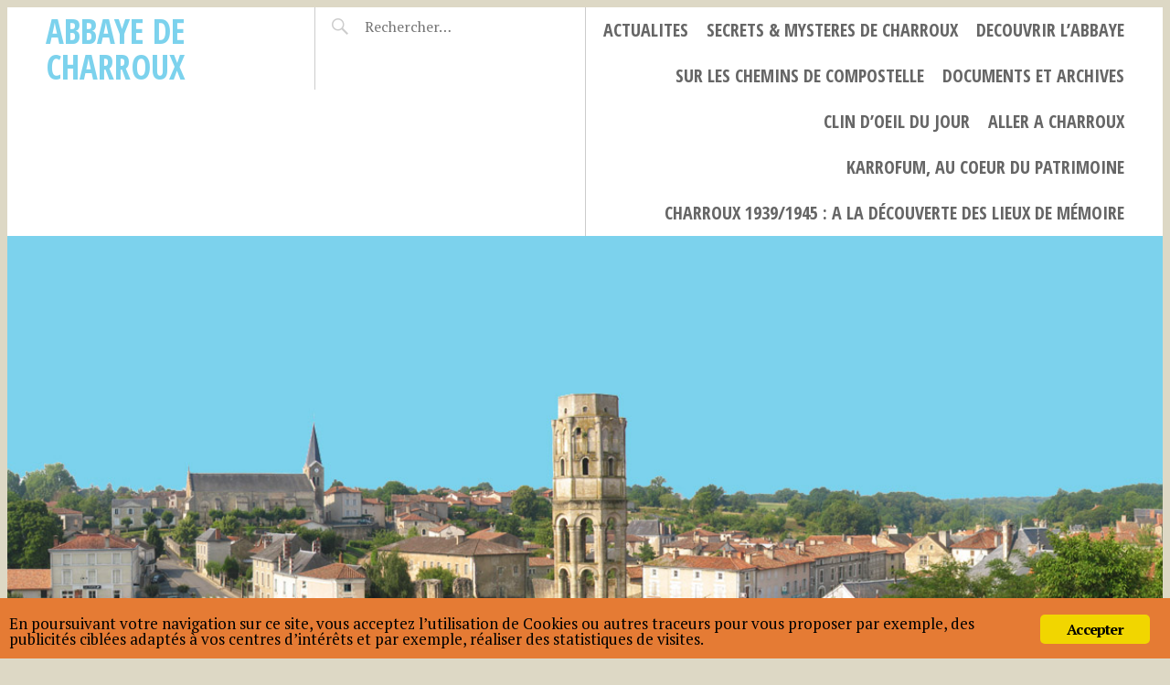

--- FILE ---
content_type: text/html; charset=UTF-8
request_url: https://abbayedecharroux.com/sujet/histoire-du-poitou/
body_size: 17481
content:
<!DOCTYPE html>
<html dir="ltr" lang="fr-FR" prefix="og: https://ogp.me/ns#">
<head><style>img.lazy{min-height:1px}</style><link href="https://abbayedecharroux.com/wp-content/plugins/w3-total-cache/pub/js/lazyload.min.js" as="script">
<meta charset="UTF-8">
<meta name="viewport" content="width=device-width, initial-scale=1">
<link rel="profile" href="http://gmpg.org/xfn/11">
<link rel="pingback" href="https://abbayedecharroux.com/xmlrpc.php">

<title>Histoire du Poitou - Abbaye de Charroux</title>

		<!-- All in One SEO 4.9.3 - aioseo.com -->
	<meta name="robots" content="max-image-preview:large" />
	<link rel="canonical" href="https://abbayedecharroux.com/sujet/histoire-du-poitou/" />
	<meta name="generator" content="All in One SEO (AIOSEO) 4.9.3" />
		<script type="application/ld+json" class="aioseo-schema">
			{"@context":"https:\/\/schema.org","@graph":[{"@type":"BreadcrumbList","@id":"https:\/\/abbayedecharroux.com\/sujet\/histoire-du-poitou\/#breadcrumblist","itemListElement":[{"@type":"ListItem","@id":"https:\/\/abbayedecharroux.com#listItem","position":1,"name":"Home","item":"https:\/\/abbayedecharroux.com","nextItem":{"@type":"ListItem","@id":"https:\/\/abbayedecharroux.com\/sujet\/histoire-du-poitou\/#listItem","name":"Histoire du Poitou"}},{"@type":"ListItem","@id":"https:\/\/abbayedecharroux.com\/sujet\/histoire-du-poitou\/#listItem","position":2,"name":"Histoire du Poitou","previousItem":{"@type":"ListItem","@id":"https:\/\/abbayedecharroux.com#listItem","name":"Home"}}]},{"@type":"CollectionPage","@id":"https:\/\/abbayedecharroux.com\/sujet\/histoire-du-poitou\/#collectionpage","url":"https:\/\/abbayedecharroux.com\/sujet\/histoire-du-poitou\/","name":"Histoire du Poitou - Abbaye de Charroux","inLanguage":"fr-FR","isPartOf":{"@id":"https:\/\/abbayedecharroux.com\/#website"},"breadcrumb":{"@id":"https:\/\/abbayedecharroux.com\/sujet\/histoire-du-poitou\/#breadcrumblist"}},{"@type":"Organization","@id":"https:\/\/abbayedecharroux.com\/#organization","name":"Abbaye de Charroux","description":"13 si\u00e8cles d'histoire en Aquitaine, fond\u00e9e sous Charlemagne, l'une des plus puissantes abbayes m\u00e9di\u00e9vales.","url":"https:\/\/abbayedecharroux.com\/"},{"@type":"WebSite","@id":"https:\/\/abbayedecharroux.com\/#website","url":"https:\/\/abbayedecharroux.com\/","name":"Abbaye de Charroux","description":"13 si\u00e8cles d'histoire en Aquitaine, fond\u00e9e sous Charlemagne, l'une des plus puissantes abbayes m\u00e9di\u00e9vales.","inLanguage":"fr-FR","publisher":{"@id":"https:\/\/abbayedecharroux.com\/#organization"}}]}
		</script>
		<!-- All in One SEO -->

<link rel='dns-prefetch' href='//secure.gravatar.com' />
<link rel='dns-prefetch' href='//stats.wp.com' />
<link rel='dns-prefetch' href='//fonts.googleapis.com' />
<link rel='dns-prefetch' href='//v0.wordpress.com' />
<link rel='dns-prefetch' href='//widgets.wp.com' />
<link rel='dns-prefetch' href='//s0.wp.com' />
<link rel='dns-prefetch' href='//0.gravatar.com' />
<link rel='dns-prefetch' href='//1.gravatar.com' />
<link rel='dns-prefetch' href='//2.gravatar.com' />
<link rel='dns-prefetch' href='//jetpack.wordpress.com' />
<link rel='dns-prefetch' href='//public-api.wordpress.com' />
<link rel='preconnect' href='//i0.wp.com' />
<link rel="alternate" type="application/rss+xml" title="Abbaye de Charroux &raquo; Flux" href="https://abbayedecharroux.com/feed/" />
<link rel="alternate" type="application/rss+xml" title="Abbaye de Charroux &raquo; Flux des commentaires" href="https://abbayedecharroux.com/comments/feed/" />
<link rel="alternate" type="application/rss+xml" title="Abbaye de Charroux &raquo; Flux de l’étiquette Histoire du Poitou" href="https://abbayedecharroux.com/sujet/histoire-du-poitou/feed/" />
		<!-- This site uses the Google Analytics by MonsterInsights plugin v9.11.1 - Using Analytics tracking - https://www.monsterinsights.com/ -->
							<script src="//www.googletagmanager.com/gtag/js?id=G-6HX2G2PSDB"  data-cfasync="false" data-wpfc-render="false" type="text/javascript" async></script>
			<script data-cfasync="false" data-wpfc-render="false" type="text/javascript">
				var mi_version = '9.11.1';
				var mi_track_user = true;
				var mi_no_track_reason = '';
								var MonsterInsightsDefaultLocations = {"page_location":"https:\/\/abbayedecharroux.com\/sujet\/histoire-du-poitou\/"};
								if ( typeof MonsterInsightsPrivacyGuardFilter === 'function' ) {
					var MonsterInsightsLocations = (typeof MonsterInsightsExcludeQuery === 'object') ? MonsterInsightsPrivacyGuardFilter( MonsterInsightsExcludeQuery ) : MonsterInsightsPrivacyGuardFilter( MonsterInsightsDefaultLocations );
				} else {
					var MonsterInsightsLocations = (typeof MonsterInsightsExcludeQuery === 'object') ? MonsterInsightsExcludeQuery : MonsterInsightsDefaultLocations;
				}

								var disableStrs = [
										'ga-disable-G-6HX2G2PSDB',
									];

				/* Function to detect opted out users */
				function __gtagTrackerIsOptedOut() {
					for (var index = 0; index < disableStrs.length; index++) {
						if (document.cookie.indexOf(disableStrs[index] + '=true') > -1) {
							return true;
						}
					}

					return false;
				}

				/* Disable tracking if the opt-out cookie exists. */
				if (__gtagTrackerIsOptedOut()) {
					for (var index = 0; index < disableStrs.length; index++) {
						window[disableStrs[index]] = true;
					}
				}

				/* Opt-out function */
				function __gtagTrackerOptout() {
					for (var index = 0; index < disableStrs.length; index++) {
						document.cookie = disableStrs[index] + '=true; expires=Thu, 31 Dec 2099 23:59:59 UTC; path=/';
						window[disableStrs[index]] = true;
					}
				}

				if ('undefined' === typeof gaOptout) {
					function gaOptout() {
						__gtagTrackerOptout();
					}
				}
								window.dataLayer = window.dataLayer || [];

				window.MonsterInsightsDualTracker = {
					helpers: {},
					trackers: {},
				};
				if (mi_track_user) {
					function __gtagDataLayer() {
						dataLayer.push(arguments);
					}

					function __gtagTracker(type, name, parameters) {
						if (!parameters) {
							parameters = {};
						}

						if (parameters.send_to) {
							__gtagDataLayer.apply(null, arguments);
							return;
						}

						if (type === 'event') {
														parameters.send_to = monsterinsights_frontend.v4_id;
							var hookName = name;
							if (typeof parameters['event_category'] !== 'undefined') {
								hookName = parameters['event_category'] + ':' + name;
							}

							if (typeof MonsterInsightsDualTracker.trackers[hookName] !== 'undefined') {
								MonsterInsightsDualTracker.trackers[hookName](parameters);
							} else {
								__gtagDataLayer('event', name, parameters);
							}
							
						} else {
							__gtagDataLayer.apply(null, arguments);
						}
					}

					__gtagTracker('js', new Date());
					__gtagTracker('set', {
						'developer_id.dZGIzZG': true,
											});
					if ( MonsterInsightsLocations.page_location ) {
						__gtagTracker('set', MonsterInsightsLocations);
					}
										__gtagTracker('config', 'G-6HX2G2PSDB', {"forceSSL":"true"} );
										window.gtag = __gtagTracker;										(function () {
						/* https://developers.google.com/analytics/devguides/collection/analyticsjs/ */
						/* ga and __gaTracker compatibility shim. */
						var noopfn = function () {
							return null;
						};
						var newtracker = function () {
							return new Tracker();
						};
						var Tracker = function () {
							return null;
						};
						var p = Tracker.prototype;
						p.get = noopfn;
						p.set = noopfn;
						p.send = function () {
							var args = Array.prototype.slice.call(arguments);
							args.unshift('send');
							__gaTracker.apply(null, args);
						};
						var __gaTracker = function () {
							var len = arguments.length;
							if (len === 0) {
								return;
							}
							var f = arguments[len - 1];
							if (typeof f !== 'object' || f === null || typeof f.hitCallback !== 'function') {
								if ('send' === arguments[0]) {
									var hitConverted, hitObject = false, action;
									if ('event' === arguments[1]) {
										if ('undefined' !== typeof arguments[3]) {
											hitObject = {
												'eventAction': arguments[3],
												'eventCategory': arguments[2],
												'eventLabel': arguments[4],
												'value': arguments[5] ? arguments[5] : 1,
											}
										}
									}
									if ('pageview' === arguments[1]) {
										if ('undefined' !== typeof arguments[2]) {
											hitObject = {
												'eventAction': 'page_view',
												'page_path': arguments[2],
											}
										}
									}
									if (typeof arguments[2] === 'object') {
										hitObject = arguments[2];
									}
									if (typeof arguments[5] === 'object') {
										Object.assign(hitObject, arguments[5]);
									}
									if ('undefined' !== typeof arguments[1].hitType) {
										hitObject = arguments[1];
										if ('pageview' === hitObject.hitType) {
											hitObject.eventAction = 'page_view';
										}
									}
									if (hitObject) {
										action = 'timing' === arguments[1].hitType ? 'timing_complete' : hitObject.eventAction;
										hitConverted = mapArgs(hitObject);
										__gtagTracker('event', action, hitConverted);
									}
								}
								return;
							}

							function mapArgs(args) {
								var arg, hit = {};
								var gaMap = {
									'eventCategory': 'event_category',
									'eventAction': 'event_action',
									'eventLabel': 'event_label',
									'eventValue': 'event_value',
									'nonInteraction': 'non_interaction',
									'timingCategory': 'event_category',
									'timingVar': 'name',
									'timingValue': 'value',
									'timingLabel': 'event_label',
									'page': 'page_path',
									'location': 'page_location',
									'title': 'page_title',
									'referrer' : 'page_referrer',
								};
								for (arg in args) {
																		if (!(!args.hasOwnProperty(arg) || !gaMap.hasOwnProperty(arg))) {
										hit[gaMap[arg]] = args[arg];
									} else {
										hit[arg] = args[arg];
									}
								}
								return hit;
							}

							try {
								f.hitCallback();
							} catch (ex) {
							}
						};
						__gaTracker.create = newtracker;
						__gaTracker.getByName = newtracker;
						__gaTracker.getAll = function () {
							return [];
						};
						__gaTracker.remove = noopfn;
						__gaTracker.loaded = true;
						window['__gaTracker'] = __gaTracker;
					})();
									} else {
										console.log("");
					(function () {
						function __gtagTracker() {
							return null;
						}

						window['__gtagTracker'] = __gtagTracker;
						window['gtag'] = __gtagTracker;
					})();
									}
			</script>
							<!-- / Google Analytics by MonsterInsights -->
		<style id='wp-img-auto-sizes-contain-inline-css' type='text/css'>
img:is([sizes=auto i],[sizes^="auto," i]){contain-intrinsic-size:3000px 1500px}
/*# sourceURL=wp-img-auto-sizes-contain-inline-css */
</style>

<link rel='stylesheet' id='twb-open-sans-css' href='https://fonts.googleapis.com/css?family=Open+Sans%3A300%2C400%2C500%2C600%2C700%2C800&#038;display=swap&#038;ver=6.9' type='text/css' media='all' />
<link rel='stylesheet' id='twbbwg-global-css' href='https://abbayedecharroux.com/wp-content/plugins/photo-gallery/booster/assets/css/global.css?ver=1.0.0' type='text/css' media='all' />
<style id='wp-emoji-styles-inline-css' type='text/css'>

	img.wp-smiley, img.emoji {
		display: inline !important;
		border: none !important;
		box-shadow: none !important;
		height: 1em !important;
		width: 1em !important;
		margin: 0 0.07em !important;
		vertical-align: -0.1em !important;
		background: none !important;
		padding: 0 !important;
	}
/*# sourceURL=wp-emoji-styles-inline-css */
</style>
<link rel='stylesheet' id='wp-block-library-css' href='https://abbayedecharroux.com/wp-includes/css/dist/block-library/style.min.css?ver=6.9' type='text/css' media='all' />
<style id='global-styles-inline-css' type='text/css'>
:root{--wp--preset--aspect-ratio--square: 1;--wp--preset--aspect-ratio--4-3: 4/3;--wp--preset--aspect-ratio--3-4: 3/4;--wp--preset--aspect-ratio--3-2: 3/2;--wp--preset--aspect-ratio--2-3: 2/3;--wp--preset--aspect-ratio--16-9: 16/9;--wp--preset--aspect-ratio--9-16: 9/16;--wp--preset--color--black: #000000;--wp--preset--color--cyan-bluish-gray: #abb8c3;--wp--preset--color--white: #ffffff;--wp--preset--color--pale-pink: #f78da7;--wp--preset--color--vivid-red: #cf2e2e;--wp--preset--color--luminous-vivid-orange: #ff6900;--wp--preset--color--luminous-vivid-amber: #fcb900;--wp--preset--color--light-green-cyan: #7bdcb5;--wp--preset--color--vivid-green-cyan: #00d084;--wp--preset--color--pale-cyan-blue: #8ed1fc;--wp--preset--color--vivid-cyan-blue: #0693e3;--wp--preset--color--vivid-purple: #9b51e0;--wp--preset--gradient--vivid-cyan-blue-to-vivid-purple: linear-gradient(135deg,rgb(6,147,227) 0%,rgb(155,81,224) 100%);--wp--preset--gradient--light-green-cyan-to-vivid-green-cyan: linear-gradient(135deg,rgb(122,220,180) 0%,rgb(0,208,130) 100%);--wp--preset--gradient--luminous-vivid-amber-to-luminous-vivid-orange: linear-gradient(135deg,rgb(252,185,0) 0%,rgb(255,105,0) 100%);--wp--preset--gradient--luminous-vivid-orange-to-vivid-red: linear-gradient(135deg,rgb(255,105,0) 0%,rgb(207,46,46) 100%);--wp--preset--gradient--very-light-gray-to-cyan-bluish-gray: linear-gradient(135deg,rgb(238,238,238) 0%,rgb(169,184,195) 100%);--wp--preset--gradient--cool-to-warm-spectrum: linear-gradient(135deg,rgb(74,234,220) 0%,rgb(151,120,209) 20%,rgb(207,42,186) 40%,rgb(238,44,130) 60%,rgb(251,105,98) 80%,rgb(254,248,76) 100%);--wp--preset--gradient--blush-light-purple: linear-gradient(135deg,rgb(255,206,236) 0%,rgb(152,150,240) 100%);--wp--preset--gradient--blush-bordeaux: linear-gradient(135deg,rgb(254,205,165) 0%,rgb(254,45,45) 50%,rgb(107,0,62) 100%);--wp--preset--gradient--luminous-dusk: linear-gradient(135deg,rgb(255,203,112) 0%,rgb(199,81,192) 50%,rgb(65,88,208) 100%);--wp--preset--gradient--pale-ocean: linear-gradient(135deg,rgb(255,245,203) 0%,rgb(182,227,212) 50%,rgb(51,167,181) 100%);--wp--preset--gradient--electric-grass: linear-gradient(135deg,rgb(202,248,128) 0%,rgb(113,206,126) 100%);--wp--preset--gradient--midnight: linear-gradient(135deg,rgb(2,3,129) 0%,rgb(40,116,252) 100%);--wp--preset--font-size--small: 13px;--wp--preset--font-size--medium: 20px;--wp--preset--font-size--large: 36px;--wp--preset--font-size--x-large: 42px;--wp--preset--spacing--20: 0.44rem;--wp--preset--spacing--30: 0.67rem;--wp--preset--spacing--40: 1rem;--wp--preset--spacing--50: 1.5rem;--wp--preset--spacing--60: 2.25rem;--wp--preset--spacing--70: 3.38rem;--wp--preset--spacing--80: 5.06rem;--wp--preset--shadow--natural: 6px 6px 9px rgba(0, 0, 0, 0.2);--wp--preset--shadow--deep: 12px 12px 50px rgba(0, 0, 0, 0.4);--wp--preset--shadow--sharp: 6px 6px 0px rgba(0, 0, 0, 0.2);--wp--preset--shadow--outlined: 6px 6px 0px -3px rgb(255, 255, 255), 6px 6px rgb(0, 0, 0);--wp--preset--shadow--crisp: 6px 6px 0px rgb(0, 0, 0);}:where(.is-layout-flex){gap: 0.5em;}:where(.is-layout-grid){gap: 0.5em;}body .is-layout-flex{display: flex;}.is-layout-flex{flex-wrap: wrap;align-items: center;}.is-layout-flex > :is(*, div){margin: 0;}body .is-layout-grid{display: grid;}.is-layout-grid > :is(*, div){margin: 0;}:where(.wp-block-columns.is-layout-flex){gap: 2em;}:where(.wp-block-columns.is-layout-grid){gap: 2em;}:where(.wp-block-post-template.is-layout-flex){gap: 1.25em;}:where(.wp-block-post-template.is-layout-grid){gap: 1.25em;}.has-black-color{color: var(--wp--preset--color--black) !important;}.has-cyan-bluish-gray-color{color: var(--wp--preset--color--cyan-bluish-gray) !important;}.has-white-color{color: var(--wp--preset--color--white) !important;}.has-pale-pink-color{color: var(--wp--preset--color--pale-pink) !important;}.has-vivid-red-color{color: var(--wp--preset--color--vivid-red) !important;}.has-luminous-vivid-orange-color{color: var(--wp--preset--color--luminous-vivid-orange) !important;}.has-luminous-vivid-amber-color{color: var(--wp--preset--color--luminous-vivid-amber) !important;}.has-light-green-cyan-color{color: var(--wp--preset--color--light-green-cyan) !important;}.has-vivid-green-cyan-color{color: var(--wp--preset--color--vivid-green-cyan) !important;}.has-pale-cyan-blue-color{color: var(--wp--preset--color--pale-cyan-blue) !important;}.has-vivid-cyan-blue-color{color: var(--wp--preset--color--vivid-cyan-blue) !important;}.has-vivid-purple-color{color: var(--wp--preset--color--vivid-purple) !important;}.has-black-background-color{background-color: var(--wp--preset--color--black) !important;}.has-cyan-bluish-gray-background-color{background-color: var(--wp--preset--color--cyan-bluish-gray) !important;}.has-white-background-color{background-color: var(--wp--preset--color--white) !important;}.has-pale-pink-background-color{background-color: var(--wp--preset--color--pale-pink) !important;}.has-vivid-red-background-color{background-color: var(--wp--preset--color--vivid-red) !important;}.has-luminous-vivid-orange-background-color{background-color: var(--wp--preset--color--luminous-vivid-orange) !important;}.has-luminous-vivid-amber-background-color{background-color: var(--wp--preset--color--luminous-vivid-amber) !important;}.has-light-green-cyan-background-color{background-color: var(--wp--preset--color--light-green-cyan) !important;}.has-vivid-green-cyan-background-color{background-color: var(--wp--preset--color--vivid-green-cyan) !important;}.has-pale-cyan-blue-background-color{background-color: var(--wp--preset--color--pale-cyan-blue) !important;}.has-vivid-cyan-blue-background-color{background-color: var(--wp--preset--color--vivid-cyan-blue) !important;}.has-vivid-purple-background-color{background-color: var(--wp--preset--color--vivid-purple) !important;}.has-black-border-color{border-color: var(--wp--preset--color--black) !important;}.has-cyan-bluish-gray-border-color{border-color: var(--wp--preset--color--cyan-bluish-gray) !important;}.has-white-border-color{border-color: var(--wp--preset--color--white) !important;}.has-pale-pink-border-color{border-color: var(--wp--preset--color--pale-pink) !important;}.has-vivid-red-border-color{border-color: var(--wp--preset--color--vivid-red) !important;}.has-luminous-vivid-orange-border-color{border-color: var(--wp--preset--color--luminous-vivid-orange) !important;}.has-luminous-vivid-amber-border-color{border-color: var(--wp--preset--color--luminous-vivid-amber) !important;}.has-light-green-cyan-border-color{border-color: var(--wp--preset--color--light-green-cyan) !important;}.has-vivid-green-cyan-border-color{border-color: var(--wp--preset--color--vivid-green-cyan) !important;}.has-pale-cyan-blue-border-color{border-color: var(--wp--preset--color--pale-cyan-blue) !important;}.has-vivid-cyan-blue-border-color{border-color: var(--wp--preset--color--vivid-cyan-blue) !important;}.has-vivid-purple-border-color{border-color: var(--wp--preset--color--vivid-purple) !important;}.has-vivid-cyan-blue-to-vivid-purple-gradient-background{background: var(--wp--preset--gradient--vivid-cyan-blue-to-vivid-purple) !important;}.has-light-green-cyan-to-vivid-green-cyan-gradient-background{background: var(--wp--preset--gradient--light-green-cyan-to-vivid-green-cyan) !important;}.has-luminous-vivid-amber-to-luminous-vivid-orange-gradient-background{background: var(--wp--preset--gradient--luminous-vivid-amber-to-luminous-vivid-orange) !important;}.has-luminous-vivid-orange-to-vivid-red-gradient-background{background: var(--wp--preset--gradient--luminous-vivid-orange-to-vivid-red) !important;}.has-very-light-gray-to-cyan-bluish-gray-gradient-background{background: var(--wp--preset--gradient--very-light-gray-to-cyan-bluish-gray) !important;}.has-cool-to-warm-spectrum-gradient-background{background: var(--wp--preset--gradient--cool-to-warm-spectrum) !important;}.has-blush-light-purple-gradient-background{background: var(--wp--preset--gradient--blush-light-purple) !important;}.has-blush-bordeaux-gradient-background{background: var(--wp--preset--gradient--blush-bordeaux) !important;}.has-luminous-dusk-gradient-background{background: var(--wp--preset--gradient--luminous-dusk) !important;}.has-pale-ocean-gradient-background{background: var(--wp--preset--gradient--pale-ocean) !important;}.has-electric-grass-gradient-background{background: var(--wp--preset--gradient--electric-grass) !important;}.has-midnight-gradient-background{background: var(--wp--preset--gradient--midnight) !important;}.has-small-font-size{font-size: var(--wp--preset--font-size--small) !important;}.has-medium-font-size{font-size: var(--wp--preset--font-size--medium) !important;}.has-large-font-size{font-size: var(--wp--preset--font-size--large) !important;}.has-x-large-font-size{font-size: var(--wp--preset--font-size--x-large) !important;}
/*# sourceURL=global-styles-inline-css */
</style>

<style id='classic-theme-styles-inline-css' type='text/css'>
/*! This file is auto-generated */
.wp-block-button__link{color:#fff;background-color:#32373c;border-radius:9999px;box-shadow:none;text-decoration:none;padding:calc(.667em + 2px) calc(1.333em + 2px);font-size:1.125em}.wp-block-file__button{background:#32373c;color:#fff;text-decoration:none}
/*# sourceURL=/wp-includes/css/classic-themes.min.css */
</style>
<link rel='stylesheet' id='contact-form-7-css' href='https://abbayedecharroux.com/wp-content/plugins/contact-form-7/includes/css/styles.css?ver=6.1.4' type='text/css' media='all' />
<link rel='stylesheet' id='ginger-style-css' href='https://abbayedecharroux.com/wp-content/plugins/ginger/front/css/cookies-enabler.css?ver=6.9' type='text/css' media='all' />
<link rel='stylesheet' id='bwg_fonts-css' href='https://abbayedecharroux.com/wp-content/plugins/photo-gallery/css/bwg-fonts/fonts.css?ver=0.0.1' type='text/css' media='all' />
<link rel='stylesheet' id='sumoselect-css' href='https://abbayedecharroux.com/wp-content/plugins/photo-gallery/css/sumoselect.min.css?ver=3.4.6' type='text/css' media='all' />
<link rel='stylesheet' id='mCustomScrollbar-css' href='https://abbayedecharroux.com/wp-content/plugins/photo-gallery/css/jquery.mCustomScrollbar.min.css?ver=3.1.5' type='text/css' media='all' />
<link rel='stylesheet' id='bwg_frontend-css' href='https://abbayedecharroux.com/wp-content/plugins/photo-gallery/css/styles.min.css?ver=1.8.37' type='text/css' media='all' />
<link rel='stylesheet' id='dashicons-css' href='https://abbayedecharroux.com/wp-includes/css/dashicons.min.css?ver=6.9' type='text/css' media='all' />
<link rel='stylesheet' id='to-top-css' href='https://abbayedecharroux.com/wp-content/plugins/to-top/public/css/to-top-public.css?ver=2.5.5' type='text/css' media='all' />
<link rel='stylesheet' id='pictorico-style-css' href='https://abbayedecharroux.com/wp-content/themes/pictorico/style.css?ver=6.9' type='text/css' media='all' />
<style id='pictorico-style-inline-css' type='text/css'>
.posted-on, .byline .sep { clip: rect(1px, 1px, 1px, 1px); height: 1px; position: absolute; overflow: hidden; width: 1px; }
/*# sourceURL=pictorico-style-inline-css */
</style>
<link rel='stylesheet' id='genericons-css' href='https://abbayedecharroux.com/wp-content/plugins/jetpack/_inc/genericons/genericons/genericons.css?ver=3.1' type='text/css' media='all' />
<link rel='stylesheet' id='pictorico-open-sans-condensed-css' href='https://fonts.googleapis.com/css?family=Open+Sans+Condensed%3A300%2C300italic%2C700&#038;subset=latin%2Clatin-ext&#038;ver=6.9' type='text/css' media='all' />
<link rel='stylesheet' id='pictorico-pt-serif-css' href='https://fonts.googleapis.com/css?family=PT+Serif%3A400%2C700%2C400italic%2C700italic&#038;ver=6.9' type='text/css' media='all' />
<link rel='stylesheet' id='jetpack_likes-css' href='https://abbayedecharroux.com/wp-content/plugins/jetpack/modules/likes/style.css?ver=15.4' type='text/css' media='all' />
<link rel='stylesheet' id='jquery-lazyloadxt-spinner-css-css' href='//abbayedecharroux.com/wp-content/plugins/a3-lazy-load/assets/css/jquery.lazyloadxt.spinner.css?ver=6.9' type='text/css' media='all' />
<script type="text/javascript" src="https://abbayedecharroux.com/wp-includes/js/jquery/jquery.min.js?ver=3.7.1" id="jquery-core-js"></script>
<script type="text/javascript" src="https://abbayedecharroux.com/wp-includes/js/jquery/jquery-migrate.min.js?ver=3.4.1" id="jquery-migrate-js"></script>
<script type="text/javascript" src="https://abbayedecharroux.com/wp-content/plugins/photo-gallery/booster/assets/js/circle-progress.js?ver=1.2.2" id="twbbwg-circle-js"></script>
<script type="text/javascript" id="twbbwg-global-js-extra">
/* <![CDATA[ */
var twb = {"nonce":"34ba3968f0","ajax_url":"https://abbayedecharroux.com/wp-admin/admin-ajax.php","plugin_url":"https://abbayedecharroux.com/wp-content/plugins/photo-gallery/booster","href":"https://abbayedecharroux.com/wp-admin/admin.php?page=twbbwg_photo-gallery"};
var twb = {"nonce":"34ba3968f0","ajax_url":"https://abbayedecharroux.com/wp-admin/admin-ajax.php","plugin_url":"https://abbayedecharroux.com/wp-content/plugins/photo-gallery/booster","href":"https://abbayedecharroux.com/wp-admin/admin.php?page=twbbwg_photo-gallery"};
//# sourceURL=twbbwg-global-js-extra
/* ]]> */
</script>
<script type="text/javascript" src="https://abbayedecharroux.com/wp-content/plugins/photo-gallery/booster/assets/js/global.js?ver=1.0.0" id="twbbwg-global-js"></script>
<script type="text/javascript" src="https://abbayedecharroux.com/wp-content/plugins/google-analytics-for-wordpress/assets/js/frontend-gtag.min.js?ver=9.11.1" id="monsterinsights-frontend-script-js" async="async" data-wp-strategy="async"></script>
<script data-cfasync="false" data-wpfc-render="false" type="text/javascript" id='monsterinsights-frontend-script-js-extra'>/* <![CDATA[ */
var monsterinsights_frontend = {"js_events_tracking":"true","download_extensions":"doc,pdf,ppt,zip,xls,docx,pptx,xlsx","inbound_paths":"[]","home_url":"https:\/\/abbayedecharroux.com","hash_tracking":"false","v4_id":"G-6HX2G2PSDB"};/* ]]> */
</script>
<script type="text/javascript" src="https://abbayedecharroux.com/wp-content/plugins/ginger/addon/analytics/gingeranalytics.min.js?ver=6.9" id="ginger-analytics_script-js"></script>
<script type="text/javascript" src="https://abbayedecharroux.com/wp-content/plugins/ginger/front/js/cookies-enabler.min.js?ver=6.9" id="ginger-cookies-enabler-js"></script>
<script type="text/javascript" src="https://abbayedecharroux.com/wp-content/plugins/photo-gallery/js/jquery.sumoselect.min.js?ver=3.4.6" id="sumoselect-js"></script>
<script type="text/javascript" src="https://abbayedecharroux.com/wp-content/plugins/photo-gallery/js/tocca.min.js?ver=2.0.9" id="bwg_mobile-js"></script>
<script type="text/javascript" src="https://abbayedecharroux.com/wp-content/plugins/photo-gallery/js/jquery.mCustomScrollbar.concat.min.js?ver=3.1.5" id="mCustomScrollbar-js"></script>
<script type="text/javascript" src="https://abbayedecharroux.com/wp-content/plugins/photo-gallery/js/jquery.fullscreen.min.js?ver=0.6.0" id="jquery-fullscreen-js"></script>
<script type="text/javascript" id="bwg_frontend-js-extra">
/* <![CDATA[ */
var bwg_objectsL10n = {"bwg_field_required":"field is required.","bwg_mail_validation":"This is not a valid email address.","bwg_search_result":"There are no images matching your search.","bwg_select_tag":"Select Tag","bwg_order_by":"Order By","bwg_search":"Search","bwg_show_ecommerce":"Show Ecommerce","bwg_hide_ecommerce":"Hide Ecommerce","bwg_show_comments":"Show Comments","bwg_hide_comments":"Hide Comments","bwg_restore":"Restore","bwg_maximize":"Maximize","bwg_fullscreen":"Fullscreen","bwg_exit_fullscreen":"Exit Fullscreen","bwg_search_tag":"SEARCH...","bwg_tag_no_match":"No tags found","bwg_all_tags_selected":"All tags selected","bwg_tags_selected":"tags selected","play":"Play","pause":"Pause","is_pro":"","bwg_play":"Play","bwg_pause":"Pause","bwg_hide_info":"Hide info","bwg_show_info":"Show info","bwg_hide_rating":"Hide rating","bwg_show_rating":"Show rating","ok":"Ok","cancel":"Cancel","select_all":"Select all","lazy_load":"0","lazy_loader":"https://abbayedecharroux.com/wp-content/plugins/photo-gallery/images/ajax_loader.png","front_ajax":"0","bwg_tag_see_all":"see all tags","bwg_tag_see_less":"see less tags"};
//# sourceURL=bwg_frontend-js-extra
/* ]]> */
</script>
<script type="text/javascript" src="https://abbayedecharroux.com/wp-content/plugins/photo-gallery/js/scripts.min.js?ver=1.8.37" id="bwg_frontend-js"></script>
<script type="text/javascript" id="to-top-js-extra">
/* <![CDATA[ */
var to_top_options = {"scroll_offset":"100","icon_opacity":"50","style":"icon","icon_type":"dashicons-arrow-up-alt2","icon_color":"#ffffff","icon_bg_color":"#c4b495","icon_size":"32","border_radius":"5","image":"https://abbayedecharroux.com/wp-content/plugins/to-top/admin/images/default.png","image_width":"65","image_alt":"","location":"bottom-right","margin_x":"20","margin_y":"20","show_on_admin":"0","enable_autohide":"0","autohide_time":"2","enable_hide_small_device":"0","small_device_max_width":"640","reset":"0"};
//# sourceURL=to-top-js-extra
/* ]]> */
</script>
<script async type="text/javascript" src="https://abbayedecharroux.com/wp-content/plugins/to-top/public/js/to-top-public.js?ver=2.5.5" id="to-top-js"></script>
<link rel="https://api.w.org/" href="https://abbayedecharroux.com/wp-json/" /><link rel="alternate" title="JSON" type="application/json" href="https://abbayedecharroux.com/wp-json/wp/v2/tags/168" /><link rel="EditURI" type="application/rsd+xml" title="RSD" href="https://abbayedecharroux.com/xmlrpc.php?rsd" />
<meta name="generator" content="WordPress 6.9" />
            <script type="text/javascript">
        var ginger_logger = "Y";
        var ginger_logger_url = "https://abbayedecharroux.com";
        var current_url = "https://abbayedecharroux.com/sujet/histoire-du-poitou/";

        function gingerAjaxLogTime(status) {
            var xmlHttp = new XMLHttpRequest();
            var parameters = "ginger_action=time";
            var url= ginger_logger_url + "?" + parameters;
            xmlHttp.open("GET", url, true);

            //Black magic paragraph
            xmlHttp.setRequestHeader("Content-type", "application/x-www-form-urlencoded");

            xmlHttp.onreadystatechange = function() {
                if(xmlHttp.readyState == 4 && xmlHttp.status == 200) {
                    var time = xmlHttp.responseText;
                    gingerAjaxLogger(time, status);
                }
            }

            xmlHttp.send(parameters);
        }

        function gingerAjaxLogger(ginger_logtime, status) {
            console.log(ginger_logtime);
            var xmlHttp = new XMLHttpRequest();
            var parameters = "ginger_action=log&time=" + ginger_logtime + "&url=" + current_url + "&status=" + status;
            var url= ginger_logger_url + "?" + parameters;
            //console.log(url);
            xmlHttp.open("GET", url, true);

            //Black magic paragraph
            xmlHttp.setRequestHeader("Content-type", "application/x-www-form-urlencoded");

            xmlHttp.send(parameters);
        }

    </script>
            <style>
            .ginger_container.light {
             background-color: #e57b34;
                        }

                                                        </style>
    	<style>img#wpstats{display:none}</style>
			<style type="text/css">
			.site-title a,
		.site-description {
			color: #7cd2ed;
		}
		</style>
	<style type="text/css" id="custom-background-css">
body.custom-background { background-color: #ddd8c5; }
</style>
	<link rel="icon" href="https://i0.wp.com/abbayedecharroux.com/wp-content/uploads/2017/05/cropped-WEB-DRAGO-CARRE.jpg?fit=32%2C32&#038;ssl=1" sizes="32x32" />
<link rel="icon" href="https://i0.wp.com/abbayedecharroux.com/wp-content/uploads/2017/05/cropped-WEB-DRAGO-CARRE.jpg?fit=192%2C192&#038;ssl=1" sizes="192x192" />
<link rel="apple-touch-icon" href="https://i0.wp.com/abbayedecharroux.com/wp-content/uploads/2017/05/cropped-WEB-DRAGO-CARRE.jpg?fit=180%2C180&#038;ssl=1" />
<meta name="msapplication-TileImage" content="https://i0.wp.com/abbayedecharroux.com/wp-content/uploads/2017/05/cropped-WEB-DRAGO-CARRE.jpg?fit=270%2C270&#038;ssl=1" />
		<style type="text/css" id="wp-custom-css">
			.bwg_image_info_spun{
text-align:center;
}		</style>
		<style id="sccss">.nav a:hover 
{
color: #DDD8C5;
}</style><!-- To Top Custom CSS --><style type='text/css'>#to_top_scrollup {background-color: #c4b495;}</style></head>

<body class="archive tag tag-histoire-du-poitou tag-168 custom-background wp-theme-pictorico date-hidden">
<div id="page" class="hfeed site">

	<header id="masthead" class="site-header" role="banner">
		<div class="site-header-inner">
			<div class="site-branding">
				<h1 class="site-title"><a href="https://abbayedecharroux.com/" rel="home" data-wpel-link="internal">Abbaye de Charroux</a></h1>
				<h2 class="site-description">13 siècles d&#039;histoire en Aquitaine, fondée sous Charlemagne, l&#039;une des plus puissantes abbayes médiévales.</h2>
			</div>
			<nav id="site-navigation" class="main-navigation" role="navigation">
				<h1 class="menu-toggle"><span class="screen-reader-text">Menu</span></h1>
				<a class="skip-link screen-reader-text" href="#content">Aller au contenu principal</a>

				<div class="menu-menu-1-container"><ul id="menu-menu-1" class="menu"><li id="menu-item-3250" class="menu-item menu-item-type-post_type menu-item-object-page menu-item-has-children menu-item-3250"><a href="https://abbayedecharroux.com/actualites/" data-wpel-link="internal">ACTUALITES</a>
<ul class="sub-menu">
	<li id="menu-item-6394" class="menu-item menu-item-type-post_type menu-item-object-page menu-item-6394"><a href="https://abbayedecharroux.com/1914-1918-charroux-rend-hommage-a-ses-poilus-expo-association-karrofum/" data-wpel-link="internal">1914-1918 : CHARROUX REND HOMMAGE A SES POILUS expo association Karrofum</a></li>
	<li id="menu-item-6187" class="menu-item menu-item-type-post_type menu-item-object-page menu-item-6187"><a href="https://abbayedecharroux.com/la-halte-jacquaire-de-charroux-en-poitou-accueille-son-premier-pelerin-de-la-saison-2023/" data-wpel-link="internal">La halte Jacquaire de Charroux en Poitou accueille son premier pelerin de la saison 2023</a></li>
	<li id="menu-item-5055" class="menu-item menu-item-type-post_type menu-item-object-post menu-item-5055"><a href="https://abbayedecharroux.com/https-abbayedecharroux-com-sur-mon-chemin-faire-etape-a-charroux/" data-wpel-link="internal">HALTE JACQUAIRE 2024 OUVERTURE  AVRIL – OCTOBRE 2024</a></li>
	<li id="menu-item-5847" class="menu-item menu-item-type-post_type menu-item-object-post menu-item-5847"><a href="https://abbayedecharroux.com/4-photos-inedites-du-crash-dun-avion-de-la-raf-a-charroux-en-juin-1940/" data-wpel-link="internal">4 photos inédites du crash d’un avion de la RAF à Charroux en juin 1940</a></li>
	<li id="menu-item-5100" class="menu-item menu-item-type-post_type menu-item-object-page menu-item-5100"><a href="https://abbayedecharroux.com/charroux-18-juin-1940-il-y-a-80-ans-decedaient-3-aviateurs-de-la-royal-air-force-dans-le-crash-de-leur-avion/" data-wpel-link="internal">Charroux: 18 juin 1940, il y a 80 ans, décédaient 3 aviateurs de la Royal Air Force dans le crash de leur avion</a></li>
	<li id="menu-item-3261" class="menu-item menu-item-type-post_type menu-item-object-page menu-item-3261"><a href="https://abbayedecharroux.com/01-12-18-conference-autour-dhugues-fils-de-charlemagne-a-charroux-histoire-et-legende-dune-grande-abbaye-carolingienne-par-cecile-treffort-cescm/" data-wpel-link="internal">01/12/18 – Conference Autour d’Hugues, fils de Charlemagne, a Charroux : histoire et legende d’une grande abbaye carolingienne par Cécile Treffort CESCM</a></li>
	<li id="menu-item-3139" class="menu-item menu-item-type-post_type menu-item-object-page menu-item-3139"><a href="https://abbayedecharroux.com/sur-les-pas-dun-pelerin-journee-du-21-10-18/" data-wpel-link="internal">SUR LES PAS D’UN PELERIN – JOURNEE DU 21/10/18</a></li>
</ul>
</li>
<li id="menu-item-2248" class="menu-item menu-item-type-post_type menu-item-object-page menu-item-has-children menu-item-2248"><a href="https://abbayedecharroux.com/secrets-mysteres-de-charroux/" data-wpel-link="internal">SECRETS &#038; MYSTERES DE CHARROUX</a>
<ul class="sub-menu">
	<li id="menu-item-2278" class="menu-item menu-item-type-post_type menu-item-object-page menu-item-has-children menu-item-2278"><a href="https://abbayedecharroux.com/deambulez-rues-de-cite/" data-wpel-link="internal">Avec Drago, déambulez dans les rues de la cité…</a>
	<ul class="sub-menu">
		<li id="menu-item-2702" class="menu-item menu-item-type-post_type menu-item-object-page menu-item-2702"><a href="https://abbayedecharroux.com/leglise-abbatiale-monument-majeur-de-lart-medieval/" data-wpel-link="internal">l’abbatiale, monument majeur de l’art médiéval</a></li>
		<li id="menu-item-2255" class="menu-item menu-item-type-post_type menu-item-object-page menu-item-has-children menu-item-2255"><a href="https://abbayedecharroux.com/secrets-mysteres-de-charroux/secrets-mysteres-de-charroux/" data-wpel-link="internal">Il y a 1200 ans à Charroux</a>
		<ul class="sub-menu">
			<li id="menu-item-2843" class="menu-item menu-item-type-post_type menu-item-object-page menu-item-2843"><a href="https://abbayedecharroux.com/3eme-abbe-de-charroux/" data-wpel-link="internal">Juste, troisième abbé de Charroux</a></li>
			<li id="menu-item-2464" class="menu-item menu-item-type-post_type menu-item-object-page menu-item-2464"><a href="https://abbayedecharroux.com/secrets-mysteres-de-charroux/secrets-mysteres-de-charroux/hughes-fils-de-charlemagne-jeunesse-a-labbaye/" data-wpel-link="internal">Hugues, fils de Charlemagne, sa jeunesse à l’abbaye.</a></li>
			<li id="menu-item-2909" class="menu-item menu-item-type-post_type menu-item-object-page menu-item-2909"><a href="https://abbayedecharroux.com/charlemagne-a-charroux/" data-wpel-link="internal">CHARLEMAGNE A CHARROUX…</a></li>
		</ul>
</li>
		<li id="menu-item-2643" class="menu-item menu-item-type-post_type menu-item-object-page menu-item-has-children menu-item-2643"><a href="https://abbayedecharroux.com/secrets-mysteres-de-charroux/halles-coeur-de-cite/" data-wpel-link="internal">Les Halles au coeur de la cité</a>
		<ul class="sub-menu">
			<li id="menu-item-2614" class="menu-item menu-item-type-post_type menu-item-object-page menu-item-2614"><a href="https://abbayedecharroux.com/halles-coeur-de-cite/" data-wpel-link="internal">Les Halles, coeur marchand de la cité</a></li>
			<li id="menu-item-2634" class="menu-item menu-item-type-post_type menu-item-object-page menu-item-2634"><a href="https://abbayedecharroux.com/halles-vie-de-cite-annees-1900/" data-wpel-link="internal">Les Halles, vie de la cité années 1900</a></li>
			<li id="menu-item-2624" class="menu-item menu-item-type-post_type menu-item-object-page menu-item-2624"><a href="https://abbayedecharroux.com/halles-memoires-dun-lieu/" data-wpel-link="internal">Les Halles, mémoires d’un lieu</a></li>
		</ul>
</li>
	</ul>
</li>
</ul>
</li>
<li id="menu-item-4273" class="menu-item menu-item-type-post_type menu-item-object-page menu-item-has-children menu-item-4273"><a href="https://abbayedecharroux.com/abbaye/" data-wpel-link="internal">Decouvrir l’abbaye</a>
<ul class="sub-menu">
	<li id="menu-item-2237" class="menu-item menu-item-type-post_type menu-item-object-page menu-item-2237"><a href="https://abbayedecharroux.com/une-histoire/" data-wpel-link="internal">L’ABBAYE, UNE HISTOIRE</a></li>
	<li id="menu-item-4216" class="menu-item menu-item-type-post_type menu-item-object-page menu-item-4216"><a href="https://abbayedecharroux.com/maquette-de-labbaye/" data-wpel-link="internal">Maquette de l’abbaye</a></li>
	<li id="menu-item-4280" class="menu-item menu-item-type-post_type menu-item-object-page menu-item-4280"><a href="https://abbayedecharroux.com/le-tresor-de-labbaye/" data-wpel-link="internal">Le tresor de l’abbaye</a></li>
	<li id="menu-item-4907" class="menu-item menu-item-type-post_type menu-item-object-page menu-item-4907"><a href="https://abbayedecharroux.com/la-statuaire-les-collections-lapidaires/" data-wpel-link="internal">La statuaire, les collections lapidaires</a></li>
	<li id="menu-item-6254" class="menu-item menu-item-type-post_type menu-item-object-post menu-item-6254"><a href="https://abbayedecharroux.com/https-abbayedecharroux-com-espace-jean-babaud/" data-wpel-link="internal">L’espace « Jean Babaud-association Karrofum »</a></li>
</ul>
</li>
<li id="menu-item-4074" class="menu-item menu-item-type-post_type menu-item-object-page menu-item-has-children menu-item-4074"><a href="https://abbayedecharroux.com/le-pelerinage-de-charroux-sur-les-chemins-de-compostelle/" data-wpel-link="internal">Sur les chemins de Compostelle</a>
<ul class="sub-menu">
	<li id="menu-item-4077" class="menu-item menu-item-type-post_type menu-item-object-page menu-item-4077"><a href="https://abbayedecharroux.com/sur-mon-chemin-faire-etape-a-charroux/" data-wpel-link="internal">Faire etape a Charroux</a></li>
	<li id="menu-item-6134" class="menu-item menu-item-type-post_type menu-item-object-page menu-item-6134"><a href="https://abbayedecharroux.com/decouvrir-la-halte-jacquaire-de-charroux-en-poitou/" data-wpel-link="internal">Decouvrir la halte jacquaire de Charroux en Poitou</a></li>
	<li id="menu-item-4952" class="menu-item menu-item-type-post_type menu-item-object-page menu-item-4952"><a href="https://abbayedecharroux.com/poursuivre-le-chemin/" data-wpel-link="internal">Poursuivre le chemin…</a></li>
</ul>
</li>
<li id="menu-item-3429" class="menu-item menu-item-type-post_type menu-item-object-page menu-item-has-children menu-item-3429"><a href="https://abbayedecharroux.com/documents-et-archives/" data-wpel-link="internal">DOCUMENTS ET ARCHIVES</a>
<ul class="sub-menu">
	<li id="menu-item-3432" class="menu-item menu-item-type-post_type menu-item-object-page menu-item-3432"><a href="https://abbayedecharroux.com/archives-abbaye/" data-wpel-link="internal">L&rsquo;abbaye</a></li>
	<li id="menu-item-3926" class="menu-item menu-item-type-post_type menu-item-object-page menu-item-has-children menu-item-3926"><a href="https://abbayedecharroux.com/documents-et-archives/la-cite-ancienne/" data-wpel-link="internal">La cité ancienne</a>
	<ul class="sub-menu">
		<li id="menu-item-6218" class="menu-item menu-item-type-post_type menu-item-object-page menu-item-6218"><a href="https://abbayedecharroux.com/documents-et-archives/la-cite-ancienne/histoire-de-leau-le-lavoir/" data-wpel-link="internal">HISTOIRE DE L’EAU – LE LAVOIR</a></li>
		<li id="menu-item-4835" class="menu-item menu-item-type-post_type menu-item-object-page menu-item-has-children menu-item-4835"><a href="https://abbayedecharroux.com/plans-anciens-de-la-cite-de-charroux/" data-wpel-link="internal">PLANS ANCIENS</a>
		<ul class="sub-menu">
			<li id="menu-item-4832" class="menu-item menu-item-type-post_type menu-item-object-page menu-item-4832"><a href="https://abbayedecharroux.com/projet-damenagement-place-st-pierre-1826/" data-wpel-link="internal">PROJET D’AMENAGEMENT PLACE ST PIERRE 1826</a></li>
		</ul>
</li>
	</ul>
</li>
	<li id="menu-item-3933" class="menu-item menu-item-type-post_type menu-item-object-page menu-item-has-children menu-item-3933"><a href="https://abbayedecharroux.com/documents-et-archives/les-charlois/" data-wpel-link="internal">Les Charlois</a>
	<ul class="sub-menu">
		<li id="menu-item-5837" class="menu-item menu-item-type-post_type menu-item-object-page menu-item-5837"><a href="https://abbayedecharroux.com/hommage-39-45-4-photos-inedites-du-crash-dun-avion-de-la-royal-air-force-a-charroux-en-juin-1940/" data-wpel-link="internal">Hommage 39/45: 4 photos inédites du crash d’un avion de la Royal Air Force à Charroux en juin 1940</a></li>
		<li id="menu-item-5511" class="menu-item menu-item-type-post_type menu-item-object-page menu-item-5511"><a href="https://abbayedecharroux.com/il-y-a-80-ans-les-troupes-ennemies-allemandes-envahissent-charroux/" data-wpel-link="internal">Il y a 80 ans,  les troupes ennemies allemandes envahissent Charroux</a></li>
		<li id="menu-item-5671" class="menu-item menu-item-type-post_type menu-item-object-page menu-item-5671"><a href="https://abbayedecharroux.com/les-annees-40-souvenirs-rapportes/" data-wpel-link="internal">LES ANNEES 40, souvenirs rapportés…</a></li>
		<li id="menu-item-4520" class="menu-item menu-item-type-post_type menu-item-object-page menu-item-has-children menu-item-4520"><a href="https://abbayedecharroux.com/les-anciennes-familles/" data-wpel-link="internal">LES ANCIENNES FAMILLES</a>
		<ul class="sub-menu">
			<li id="menu-item-4507" class="menu-item menu-item-type-post_type menu-item-object-page menu-item-4507"><a href="https://abbayedecharroux.com/documents-et-archives/les-charlois/archives-machet-de-la-martiniere/" data-wpel-link="internal">ARCHIVES MACHET DE LA MARTINIERE</a></li>
			<li id="menu-item-5541" class="menu-item menu-item-type-post_type menu-item-object-page menu-item-has-children menu-item-5541"><a href="https://abbayedecharroux.com/les-brouillet/" data-wpel-link="internal">les Brouillet</a>
			<ul class="sub-menu">
				<li id="menu-item-5576" class="menu-item menu-item-type-post_type menu-item-object-page menu-item-5576"><a href="https://abbayedecharroux.com/andre-francois-brouillet/" data-wpel-link="internal">André-François Brouillet</a></li>
				<li id="menu-item-5586" class="menu-item menu-item-type-post_type menu-item-object-page menu-item-has-children menu-item-5586"><a href="https://abbayedecharroux.com/pierre-amedee-brouillet/" data-wpel-link="internal">Pierre-Amédée Brouillet</a>
				<ul class="sub-menu">
					<li id="menu-item-5565" class="menu-item menu-item-type-post_type menu-item-object-page menu-item-has-children menu-item-5565"><a href="https://abbayedecharroux.com/pierre-andre-brouillet/" data-wpel-link="internal">Pierre-André Brouillet</a>
					<ul class="sub-menu">
						<li id="menu-item-5770" class="menu-item menu-item-type-post_type menu-item-object-post menu-item-5770"><a href="https://abbayedecharroux.com/exceptionnel-portait-photographique-dandre-brouillet-peintre/" data-wpel-link="internal">Exceptionnel portrait photographique d’André Brouillet, peintre</a></li>
					</ul>
</li>
				</ul>
</li>
			</ul>
</li>
		</ul>
</li>
	</ul>
</li>
	<li id="menu-item-5831" class="menu-item menu-item-type-post_type menu-item-object-page menu-item-5831"><a href="https://abbayedecharroux.com/documents-et-archives/le-pays-de-charroux/le-pays-de-charroux-au-18eme-siecle/" data-wpel-link="internal">Le Pays de Charroux au 18ème siècle</a></li>
</ul>
</li>
<li id="menu-item-4312" class="menu-item menu-item-type-post_type menu-item-object-page menu-item-4312"><a href="https://abbayedecharroux.com/clin-doeil-du-jour/" data-wpel-link="internal">CLIN D’OEIL DU JOUR</a></li>
<li id="menu-item-2235" class="menu-item menu-item-type-post_type menu-item-object-page menu-item-2235"><a href="https://abbayedecharroux.com/infos-pratiques/" data-wpel-link="internal">ALLER A CHARROUX</a></li>
<li id="menu-item-4861" class="menu-item menu-item-type-post_type menu-item-object-page menu-item-4861"><a href="https://abbayedecharroux.com/karrofum-actrice-du-patrimoine/" data-wpel-link="internal">Karrofum,  au coeur du Patrimoine</a></li>
<li id="menu-item-6263" class="menu-item menu-item-type-post_type menu-item-object-page menu-item-has-children menu-item-6263"><a href="https://abbayedecharroux.com/charroux-1939-1945-a-la-decouverte-des-lieux-de-memoire/" data-wpel-link="internal">Charroux 1939/1945 :  A la découverte des lieux de mémoire</a>
<ul class="sub-menu">
	<li id="menu-item-6267" class="menu-item menu-item-type-post_type menu-item-object-page menu-item-6267"><a href="https://abbayedecharroux.com/1-memorial-aout-1944/" data-wpel-link="internal">1. Mémorial « août 1944 »</a></li>
	<li id="menu-item-6083" class="menu-item menu-item-type-post_type menu-item-object-post menu-item-6083"><a href="https://abbayedecharroux.com/il-y-a-80-ans-le-16-octobre-1942-deces-de-louis-audebert-aviateur-mort-pour-la-france/" data-wpel-link="internal">Il y a 80 ans, le 16 octobre 1942, décédait le lieutenant Louis Audebert, aviateur, mort pour la France</a></li>
	<li id="menu-item-6509" class="menu-item menu-item-type-post_type menu-item-object-page menu-item-6509"><a href="https://abbayedecharroux.com/3-cave-ancienne-sergerie-resistance/" data-wpel-link="internal">3. Cave ancienne Sergerie – Résistance</a></li>
</ul>
</li>
</ul></div>			</nav><!-- #site-navigation -->
			<div class="header-search">
				<form role="search" method="get" class="search-form" action="https://abbayedecharroux.com/">
				<label>
					<span class="screen-reader-text">Rechercher :</span>
					<input type="search" class="search-field" placeholder="Rechercher…" value="" name="s" />
				</label>
				<input type="submit" class="search-submit" value="Rechercher" />
			</form>			</div>
		</div>
	</header><!-- #masthead -->
			<div class="hentry has-thumbnail">
			<div class="entry-header">
				<div class="header-image lazy" style="" data-bg="https://abbayedecharroux.com/wp-content/uploads/2017/08/WEB-BANDEAU-SITE.jpg">
					<a href="https://abbayedecharroux.com/" rel="home" data-wpel-link="internal"><span class="screen-reader-text">Abbaye de Charroux</span></a>
				</div>
			</div>
		</div>
		<div id="content" class="site-content">

	<section id="primary" class="content-area">
		<main id="main" class="site-main" role="main">

		
			<header class="page-header">
				<h1 class="page-title">
					Histoire du Poitou				</h1>
							</header><!-- .page-header -->

						
				
<article id="post-4065" class="post-4065 post type-post status-publish format-standard has-post-thumbnail hentry category-uncategorized tag-18eme-siecle tag-carte-de-cassini tag-cassini tag-charente tag-charroux tag-comte-de-la-marche tag-histoire-du-poitou tag-poitou fallback-thumbnail">
	<div class="entry-thumbnail">
		<a href="https://abbayedecharroux.com/le-pays-de-charroux/" title="Découvrez le pays de Charroux au 18ème siècle" data-wpel-link="internal">
							<img width="590" height="590" src="//abbayedecharroux.com/wp-content/plugins/a3-lazy-load/assets/images/lazy_placeholder.gif" data-lazy-type="image" data-src="https://i0.wp.com/abbayedecharroux.com/wp-content/uploads/2019/03/CASSINI-068-CHARROUX-005-red-e1553882748194.jpg?resize=590%2C590&amp;ssl=1" class="lazy lazy-hidden attachment-pictorico-home size-pictorico-home wp-post-image" alt="" decoding="async" loading="lazy" srcset="" data-srcset="https://i0.wp.com/abbayedecharroux.com/wp-content/uploads/2019/03/CASSINI-068-CHARROUX-005-red-e1553882748194.jpg?resize=150%2C150&amp;ssl=1 150w, https://i0.wp.com/abbayedecharroux.com/wp-content/uploads/2019/03/CASSINI-068-CHARROUX-005-red-e1553882748194.jpg?zoom=2&amp;resize=590%2C590&amp;ssl=1 1180w, https://i0.wp.com/abbayedecharroux.com/wp-content/uploads/2019/03/CASSINI-068-CHARROUX-005-red-e1553882748194.jpg?zoom=3&amp;resize=590%2C590&amp;ssl=1 1770w" sizes="auto, (max-width: 590px) 100vw, 590px" data-attachment-id="3952" data-permalink="https://abbayedecharroux.com/?attachment_id=3952" data-orig-file="https://i0.wp.com/abbayedecharroux.com/wp-content/uploads/2019/03/CASSINI-068-CHARROUX-005-red-e1553882748194.jpg?fit=1800%2C998&amp;ssl=1" data-orig-size="1800,998" data-comments-opened="1" data-image-meta="{&quot;aperture&quot;:&quot;0&quot;,&quot;credit&quot;:&quot;&quot;,&quot;camera&quot;:&quot;&quot;,&quot;caption&quot;:&quot;&quot;,&quot;created_timestamp&quot;:&quot;0&quot;,&quot;copyright&quot;:&quot;&quot;,&quot;focal_length&quot;:&quot;0&quot;,&quot;iso&quot;:&quot;0&quot;,&quot;shutter_speed&quot;:&quot;0&quot;,&quot;title&quot;:&quot;&quot;,&quot;orientation&quot;:&quot;0&quot;}" data-image-title="CASSINI 068 &amp;#8211; CHARROUX-AUTOUR DE CHARROUX" data-image-description="" data-image-caption="&lt;p&gt;Autour de Charroux&lt;/p&gt;
" data-medium-file="https://i0.wp.com/abbayedecharroux.com/wp-content/uploads/2019/03/CASSINI-068-CHARROUX-005-red-e1553882748194.jpg?fit=300%2C166&amp;ssl=1" data-large-file="https://i0.wp.com/abbayedecharroux.com/wp-content/uploads/2019/03/CASSINI-068-CHARROUX-005-red-e1553882748194.jpg?fit=1024%2C568&amp;ssl=1" /><noscript><img width="590" height="590" src="data:image/svg+xml,%3Csvg%20xmlns='http://www.w3.org/2000/svg'%20viewBox='0%200%20590%20590'%3E%3C/svg%3E" data-src="https://i0.wp.com/abbayedecharroux.com/wp-content/uploads/2019/03/CASSINI-068-CHARROUX-005-red-e1553882748194.jpg?resize=590%2C590&amp;ssl=1" class="attachment-pictorico-home size-pictorico-home wp-post-image lazy" alt="" decoding="async" data-srcset="https://i0.wp.com/abbayedecharroux.com/wp-content/uploads/2019/03/CASSINI-068-CHARROUX-005-red-e1553882748194.jpg?resize=150%2C150&amp;ssl=1 150w, https://i0.wp.com/abbayedecharroux.com/wp-content/uploads/2019/03/CASSINI-068-CHARROUX-005-red-e1553882748194.jpg?zoom=2&amp;resize=590%2C590&amp;ssl=1 1180w, https://i0.wp.com/abbayedecharroux.com/wp-content/uploads/2019/03/CASSINI-068-CHARROUX-005-red-e1553882748194.jpg?zoom=3&amp;resize=590%2C590&amp;ssl=1 1770w" data-sizes="auto, (max-width: 590px) 100vw, 590px" data-attachment-id="3952" data-permalink="https://abbayedecharroux.com/?attachment_id=3952" data-orig-file="https://i0.wp.com/abbayedecharroux.com/wp-content/uploads/2019/03/CASSINI-068-CHARROUX-005-red-e1553882748194.jpg?fit=1800%2C998&amp;ssl=1" data-orig-size="1800,998" data-comments-opened="1" data-image-meta="{&quot;aperture&quot;:&quot;0&quot;,&quot;credit&quot;:&quot;&quot;,&quot;camera&quot;:&quot;&quot;,&quot;caption&quot;:&quot;&quot;,&quot;created_timestamp&quot;:&quot;0&quot;,&quot;copyright&quot;:&quot;&quot;,&quot;focal_length&quot;:&quot;0&quot;,&quot;iso&quot;:&quot;0&quot;,&quot;shutter_speed&quot;:&quot;0&quot;,&quot;title&quot;:&quot;&quot;,&quot;orientation&quot;:&quot;0&quot;}" data-image-title="CASSINI 068 &amp;#8211; CHARROUX-AUTOUR DE CHARROUX" data-image-description="" data-image-caption="&lt;p&gt;Autour de Charroux&lt;/p&gt;
" data-medium-file="https://i0.wp.com/abbayedecharroux.com/wp-content/uploads/2019/03/CASSINI-068-CHARROUX-005-red-e1553882748194.jpg?fit=300%2C166&amp;ssl=1" data-large-file="https://i0.wp.com/abbayedecharroux.com/wp-content/uploads/2019/03/CASSINI-068-CHARROUX-005-red-e1553882748194.jpg?fit=1024%2C568&amp;ssl=1" /></noscript>					</a>
	</div>
	<header class="entry-header">
				<div class="entry-meta">
			<span class="posted-on"><a href="https://abbayedecharroux.com/le-pays-de-charroux/" rel="bookmark" data-wpel-link="internal"><time class="entry-date published" datetime="2019-04-04T11:34:04+02:00">4 avril 2019</time><time class="updated" datetime="2025-11-12T10:12:28+01:00">12 novembre 2025</time></a></span>		</div><!-- .entry-meta -->
				
		
					<h1 class="entry-title"><a href="https://abbayedecharroux.com/le-pays-de-charroux/" rel="bookmark" data-wpel-link="internal">Découvrez le pays de Charroux au 18ème siècle</a></h1>		
			</header><!-- .entry-header -->

	<footer class="entry-footer">
			</footer><!-- .entry-footer -->
</article><!-- #post-## -->

			
			
		
		</main><!-- #main -->
	</section><!-- #primary -->


	</div><!-- #content -->
				<div id="secondary" class="widget-areas" role="complementary">
		<div class="widget-areas-inner">
							<div class="widget-area">
					<aside id="text-2" class="widget widget_text"><h1 class="widget-title">Visiter l&rsquo;abbaye</h1>			<div class="textwidget"><p><img loading="lazy" decoding="async" data-recalc-dims="1" class="lazy lazy-hidden alignnone wp-image-3004 size-full" src="//abbayedecharroux.com/wp-content/plugins/a3-lazy-load/assets/images/lazy_placeholder.gif" data-lazy-type="image" data-src="https://i0.wp.com/abbayedecharroux.com/wp-content/uploads/2018/01/CHARROUX-ABBAYE-AQUITAINE.jpg?resize=1180%2C653&#038;ssl=1" alt="" width="1180" height="653" srcset="" data-srcset="https://i0.wp.com/abbayedecharroux.com/wp-content/uploads/2018/01/CHARROUX-ABBAYE-AQUITAINE.jpg?w=1181&amp;ssl=1 1181w, https://i0.wp.com/abbayedecharroux.com/wp-content/uploads/2018/01/CHARROUX-ABBAYE-AQUITAINE.jpg?resize=300%2C166&amp;ssl=1 300w, https://i0.wp.com/abbayedecharroux.com/wp-content/uploads/2018/01/CHARROUX-ABBAYE-AQUITAINE.jpg?resize=768%2C425&amp;ssl=1 768w, https://i0.wp.com/abbayedecharroux.com/wp-content/uploads/2018/01/CHARROUX-ABBAYE-AQUITAINE.jpg?resize=1024%2C567&amp;ssl=1 1024w" sizes="auto, (max-width: 1180px) 100vw, 1180px" /><noscript><img decoding="async" data-recalc-dims="1" class="alignnone wp-image-3004 size-full lazy" src="data:image/svg+xml,%3Csvg%20xmlns='http://www.w3.org/2000/svg'%20viewBox='0%200%201180%20653'%3E%3C/svg%3E" data-src="https://i0.wp.com/abbayedecharroux.com/wp-content/uploads/2018/01/CHARROUX-ABBAYE-AQUITAINE.jpg?resize=1180%2C653&#038;ssl=1" alt="" width="1180" height="653" data-srcset="https://i0.wp.com/abbayedecharroux.com/wp-content/uploads/2018/01/CHARROUX-ABBAYE-AQUITAINE.jpg?w=1181&amp;ssl=1 1181w, https://i0.wp.com/abbayedecharroux.com/wp-content/uploads/2018/01/CHARROUX-ABBAYE-AQUITAINE.jpg?resize=300%2C166&amp;ssl=1 300w, https://i0.wp.com/abbayedecharroux.com/wp-content/uploads/2018/01/CHARROUX-ABBAYE-AQUITAINE.jpg?resize=768%2C425&amp;ssl=1 768w, https://i0.wp.com/abbayedecharroux.com/wp-content/uploads/2018/01/CHARROUX-ABBAYE-AQUITAINE.jpg?resize=1024%2C567&amp;ssl=1 1024w" data-sizes="auto, (max-width: 1180px) 100vw, 1180px" /></noscript><br />
Ancienne abbaye Saint-Sauveur de Charroux Monument National<br />
Site ostensionnaire PCI<br />
<img loading="lazy" decoding="async" data-recalc-dims="1" class="lazy lazy-hidden alignleft wp-image-2368 " src="//abbayedecharroux.com/wp-content/plugins/a3-lazy-load/assets/images/lazy_placeholder.gif" data-lazy-type="image" data-src="https://i0.wp.com/abbayedecharroux.com/wp-content/uploads/2015/10/PMH-DETOURE.png?resize=203%2C142&#038;ssl=1" alt="" width="203" height="142" srcset="" data-srcset="https://i0.wp.com/abbayedecharroux.com/wp-content/uploads/2015/10/PMH-DETOURE.png?w=1181&amp;ssl=1 1181w, https://i0.wp.com/abbayedecharroux.com/wp-content/uploads/2015/10/PMH-DETOURE.png?resize=300%2C210&amp;ssl=1 300w, https://i0.wp.com/abbayedecharroux.com/wp-content/uploads/2015/10/PMH-DETOURE.png?resize=768%2C538&amp;ssl=1 768w, https://i0.wp.com/abbayedecharroux.com/wp-content/uploads/2015/10/PMH-DETOURE.png?resize=1024%2C718&amp;ssl=1 1024w" sizes="auto, (max-width: 203px) 100vw, 203px" /><noscript><img decoding="async" data-recalc-dims="1" class="alignleft wp-image-2368  lazy" src="data:image/svg+xml,%3Csvg%20xmlns='http://www.w3.org/2000/svg'%20viewBox='0%200%20203%20142'%3E%3C/svg%3E" data-src="https://i0.wp.com/abbayedecharroux.com/wp-content/uploads/2015/10/PMH-DETOURE.png?resize=203%2C142&#038;ssl=1" alt="" width="203" height="142" data-srcset="https://i0.wp.com/abbayedecharroux.com/wp-content/uploads/2015/10/PMH-DETOURE.png?w=1181&amp;ssl=1 1181w, https://i0.wp.com/abbayedecharroux.com/wp-content/uploads/2015/10/PMH-DETOURE.png?resize=300%2C210&amp;ssl=1 300w, https://i0.wp.com/abbayedecharroux.com/wp-content/uploads/2015/10/PMH-DETOURE.png?resize=768%2C538&amp;ssl=1 768w, https://i0.wp.com/abbayedecharroux.com/wp-content/uploads/2015/10/PMH-DETOURE.png?resize=1024%2C718&amp;ssl=1 1024w" data-sizes="auto, (max-width: 203px) 100vw, 203px" /></noscript></p>
<p>&nbsp;</p>
<p><img loading="lazy" decoding="async" data-recalc-dims="1" class="lazy lazy-hidden alignnone wp-image-3036 " src="//abbayedecharroux.com/wp-content/plugins/a3-lazy-load/assets/images/lazy_placeholder.gif" data-lazy-type="image" data-src="https://i0.wp.com/abbayedecharroux.com/wp-content/uploads/2018/04/CMN-logo.jpg?resize=185%2C106&#038;ssl=1" alt="logo CMN - Abbaye de Charroux" width="185" height="106" srcset="" data-srcset="https://i0.wp.com/abbayedecharroux.com/wp-content/uploads/2018/04/CMN-logo.jpg?w=450&amp;ssl=1 450w, https://i0.wp.com/abbayedecharroux.com/wp-content/uploads/2018/04/CMN-logo.jpg?resize=300%2C170&amp;ssl=1 300w" sizes="auto, (max-width: 185px) 100vw, 185px" /><noscript><img decoding="async" data-recalc-dims="1" class="alignnone wp-image-3036  lazy" src="data:image/svg+xml,%3Csvg%20xmlns='http://www.w3.org/2000/svg'%20viewBox='0%200%20185%20106'%3E%3C/svg%3E" data-src="https://i0.wp.com/abbayedecharroux.com/wp-content/uploads/2018/04/CMN-logo.jpg?resize=185%2C106&#038;ssl=1" alt="logo CMN - Abbaye de Charroux" width="185" height="106" data-srcset="https://i0.wp.com/abbayedecharroux.com/wp-content/uploads/2018/04/CMN-logo.jpg?w=450&amp;ssl=1 450w, https://i0.wp.com/abbayedecharroux.com/wp-content/uploads/2018/04/CMN-logo.jpg?resize=300%2C170&amp;ssl=1 300w" data-sizes="auto, (max-width: 185px) 100vw, 185px" /></noscript></p>
<p><a href="http://www.abbaye-charroux.fr/" target="_blank" rel="noopener external noreferrer" data-wpel-link="external">HORAIRES VISITE ABBAYE</a></p>
<p><a href="https://www.google.fr/maps/place/Abbaye+Saint-Sauveur+de+Charroux/@46.143472,0.4044379,15z/data=!4m5!3m4!1s0x0:0x95f0025ac0161c6f!8m2!3d46.143472!4d0.4044379" data-wpel-link="external" rel="external noopener noreferrer">4, Place Saint-Pierre, 86250 Charroux</a></p>
<p>Coordonnées GPS :<br />
latitude : 46.143941 &#8211; longitude : 0.40449</p>
<p>&nbsp;</p>
</div>
		</aside>				</div>
													<div class="widget-area">
					<aside id="text-5" class="widget widget_text"><h1 class="widget-title">VISITER LA CITE ANCIENNE</h1>			<div class="textwidget"><p><img loading="lazy" decoding="async" data-recalc-dims="1" class="lazy lazy-hidden alignnone wp-image-2788" src="//abbayedecharroux.com/wp-content/plugins/a3-lazy-load/assets/images/lazy_placeholder.gif" data-lazy-type="image" data-src="https://i0.wp.com/abbayedecharroux.com/wp-content/uploads/2017/12/fac%CC%A7ade-maison-halles-de%CC%81tail-all.jpg?resize=323%2C390&#038;ssl=1" alt="" width="323" height="390" /><noscript><img decoding="async" data-recalc-dims="1" class="alignnone wp-image-2788 lazy" src="data:image/svg+xml,%3Csvg%20xmlns='http://www.w3.org/2000/svg'%20viewBox='0%200%20323%20390'%3E%3C/svg%3E" data-src="https://i0.wp.com/abbayedecharroux.com/wp-content/uploads/2017/12/fac%CC%A7ade-maison-halles-de%CC%81tail-all.jpg?resize=323%2C390&#038;ssl=1" alt="" width="323" height="390" /></noscript><br />
Sur les pas des pèlerins médiévaux, visitez la cité ancienne de Charroux, siège de l&rsquo;ancien comté de la Marche.</p>
<p><img loading="lazy" decoding="async" data-recalc-dims="1" class="lazy lazy-hidden alignnone wp-image-3031 size-thumbnail" src="//abbayedecharroux.com/wp-content/plugins/a3-lazy-load/assets/images/lazy_placeholder.gif" data-lazy-type="image" data-src="https://i0.wp.com/abbayedecharroux.com/wp-content/uploads/2018/03/LOGO-STJACQUES-recadre%CC%81.jpg?resize=150%2C150&#038;ssl=1" alt="Logo chemins de Saint-Jacques" width="150" height="150" /><noscript><img decoding="async" data-recalc-dims="1" class="alignnone wp-image-3031 size-thumbnail lazy" src="data:image/svg+xml,%3Csvg%20xmlns='http://www.w3.org/2000/svg'%20viewBox='0%200%20150%20150'%3E%3C/svg%3E" data-src="https://i0.wp.com/abbayedecharroux.com/wp-content/uploads/2018/03/LOGO-STJACQUES-recadre%CC%81.jpg?resize=150%2C150&#038;ssl=1" alt="Logo chemins de Saint-Jacques" width="150" height="150" /></noscript>    <img loading="lazy" decoding="async" data-recalc-dims="1" class="lazy lazy-hidden alignnone wp-image-5031 size-thumbnail" src="//abbayedecharroux.com/wp-content/plugins/a3-lazy-load/assets/images/lazy_placeholder.gif" data-lazy-type="image" data-src="https://i0.wp.com/abbayedecharroux.com/wp-content/uploads/2020/02/LOGO-CArreSPR.png?resize=150%2C150&#038;ssl=1" alt="" width="150" height="150" /><noscript><img decoding="async" data-recalc-dims="1" class="alignnone wp-image-5031 size-thumbnail lazy" src="data:image/svg+xml,%3Csvg%20xmlns='http://www.w3.org/2000/svg'%20viewBox='0%200%20150%20150'%3E%3C/svg%3E" data-src="https://i0.wp.com/abbayedecharroux.com/wp-content/uploads/2020/02/LOGO-CArreSPR.png?resize=150%2C150&#038;ssl=1" alt="" width="150" height="150" /></noscript>    <img loading="lazy" decoding="async" data-recalc-dims="1" class="lazy lazy-hidden alignnone wp-image-2782 size-thumbnail" src="//abbayedecharroux.com/wp-content/plugins/a3-lazy-load/assets/images/lazy_placeholder.gif" data-lazy-type="image" data-src="https://i0.wp.com/abbayedecharroux.com/wp-content/uploads/2017/12/LOGO_PCC.jpg?resize=150%2C150&#038;ssl=1" alt="" width="150" height="150" srcset="" data-srcset="https://i0.wp.com/abbayedecharroux.com/wp-content/uploads/2017/12/LOGO_PCC.jpg?w=220&amp;ssl=1 220w, https://i0.wp.com/abbayedecharroux.com/wp-content/uploads/2017/12/LOGO_PCC.jpg?resize=150%2C150&amp;ssl=1 150w, https://i0.wp.com/abbayedecharroux.com/wp-content/uploads/2017/12/LOGO_PCC.jpg?resize=180%2C180&amp;ssl=1 180w, https://i0.wp.com/abbayedecharroux.com/wp-content/uploads/2017/12/LOGO_PCC.jpg?resize=50%2C50&amp;ssl=1 50w" sizes="auto, (max-width: 150px) 100vw, 150px" /><noscript><img decoding="async" data-recalc-dims="1" class="alignnone wp-image-2782 size-thumbnail lazy" src="data:image/svg+xml,%3Csvg%20xmlns='http://www.w3.org/2000/svg'%20viewBox='0%200%20150%20150'%3E%3C/svg%3E" data-src="https://i0.wp.com/abbayedecharroux.com/wp-content/uploads/2017/12/LOGO_PCC.jpg?resize=150%2C150&#038;ssl=1" alt="" width="150" height="150" data-srcset="https://i0.wp.com/abbayedecharroux.com/wp-content/uploads/2017/12/LOGO_PCC.jpg?w=220&amp;ssl=1 220w, https://i0.wp.com/abbayedecharroux.com/wp-content/uploads/2017/12/LOGO_PCC.jpg?resize=150%2C150&amp;ssl=1 150w, https://i0.wp.com/abbayedecharroux.com/wp-content/uploads/2017/12/LOGO_PCC.jpg?resize=180%2C180&amp;ssl=1 180w, https://i0.wp.com/abbayedecharroux.com/wp-content/uploads/2017/12/LOGO_PCC.jpg?resize=50%2C50&amp;ssl=1 50w" data-sizes="auto, (max-width: 150px) 100vw, 150px" /></noscript>    <img loading="lazy" decoding="async" data-recalc-dims="1" class="lazy lazy-hidden alignnone wp-image-5032 size-thumbnail" src="//abbayedecharroux.com/wp-content/plugins/a3-lazy-load/assets/images/lazy_placeholder.gif" data-lazy-type="image" data-src="https://i0.wp.com/abbayedecharroux.com/wp-content/uploads/2020/02/LOGO-SCRF-carre%CC%81.jpg?resize=150%2C150&#038;ssl=1" alt="" width="150" height="150" /><noscript><img decoding="async" data-recalc-dims="1" class="alignnone wp-image-5032 size-thumbnail lazy" src="data:image/svg+xml,%3Csvg%20xmlns='http://www.w3.org/2000/svg'%20viewBox='0%200%20150%20150'%3E%3C/svg%3E" data-src="https://i0.wp.com/abbayedecharroux.com/wp-content/uploads/2020/02/LOGO-SCRF-carre%CC%81.jpg?resize=150%2C150&#038;ssl=1" alt="" width="150" height="150" /></noscript></p>
<p style="color: deepskyblue;"><a href="http://www.civraisiencharlois.com/-Maison-du-Tourisme-" target="_blank" rel="noopener external noreferrer" data-wpel-link="external">ACCUEIL TOURISTIQUE</a></p>
<p>Maison du Tourisme de Charroux                                  2, route de Châtain<br />
86250 Charroux<br />
Tél. : 05 49 87 60 12<br />
Email : <a href="mailto:tourismecharroux@civraisienpoitou.fr">tourismecharroux@civraisienpoitou.fr</a></p>
</div>
		</aside>				</div>
										<div class="widget-area">
					<aside id="text-8" class="widget widget_text"><h1 class="widget-title">A PROPOS DE CE SITE</h1>			<div class="textwidget"><p>Venez découvrir l&rsquo;histoire ancienne et récente de l&rsquo;abbaye Saint-Sauveur, haut-lieu de la Paix, et de la cité médiévale de Charroux, siège de l&rsquo;ancien comté de la Marche.</p>
</div>
		</aside><aside id="search-6" class="widget widget_search"><form role="search" method="get" class="search-form" action="https://abbayedecharroux.com/">
				<label>
					<span class="screen-reader-text">Rechercher :</span>
					<input type="search" class="search-field" placeholder="Rechercher…" value="" name="s" />
				</label>
				<input type="submit" class="search-submit" value="Rechercher" />
			</form></aside>				</div>
					</div>
	</div><!-- #secondary -->
		<footer id="colophon" class="site-footer" role="contentinfo">
		<div class="site-info">
			<a href="http://wordpress.org/" data-wpel-link="external" rel="external noopener noreferrer">Fièrement propulsé par WordPress</a>
			<span class="sep"> &bull; </span>
			Thème Pictorico par <a href="http://wordpress.com/themes/pictorico/" rel="designer external noopener noreferrer" data-wpel-link="external">WordPress.com</a>.		</div><!-- .site-info -->
	</footer><!-- #colophon -->
</div><!-- #page -->

<script type="speculationrules">
{"prefetch":[{"source":"document","where":{"and":[{"href_matches":"/*"},{"not":{"href_matches":["/wp-*.php","/wp-admin/*","/wp-content/uploads/*","/wp-content/*","/wp-content/plugins/*","/wp-content/themes/pictorico/*","/*\\?(.+)"]}},{"not":{"selector_matches":"a[rel~=\"nofollow\"]"}},{"not":{"selector_matches":".no-prefetch, .no-prefetch a"}}]},"eagerness":"conservative"}]}
</script>
<span aria-hidden="true" id="to_top_scrollup" class="dashicons dashicons-arrow-up-alt2"><span class="screen-reader-text">Défiler vers le haut</span></span><script type="text/javascript" id="jetpack-portfolio-theme-supports-js-after">
/* <![CDATA[ */
const jetpack_portfolio_theme_supports = false
//# sourceURL=jetpack-portfolio-theme-supports-js-after
/* ]]> */
</script>
<script type="text/javascript" src="https://abbayedecharroux.com/wp-includes/js/dist/hooks.min.js?ver=dd5603f07f9220ed27f1" id="wp-hooks-js"></script>
<script type="text/javascript" src="https://abbayedecharroux.com/wp-includes/js/dist/i18n.min.js?ver=c26c3dc7bed366793375" id="wp-i18n-js"></script>
<script type="text/javascript" id="wp-i18n-js-after">
/* <![CDATA[ */
wp.i18n.setLocaleData( { 'text direction\u0004ltr': [ 'ltr' ] } );
//# sourceURL=wp-i18n-js-after
/* ]]> */
</script>
<script type="text/javascript" src="https://abbayedecharroux.com/wp-content/plugins/contact-form-7/includes/swv/js/index.js?ver=6.1.4" id="swv-js"></script>
<script type="text/javascript" id="contact-form-7-js-translations">
/* <![CDATA[ */
( function( domain, translations ) {
	var localeData = translations.locale_data[ domain ] || translations.locale_data.messages;
	localeData[""].domain = domain;
	wp.i18n.setLocaleData( localeData, domain );
} )( "contact-form-7", {"translation-revision-date":"2025-02-06 12:02:14+0000","generator":"GlotPress\/4.0.1","domain":"messages","locale_data":{"messages":{"":{"domain":"messages","plural-forms":"nplurals=2; plural=n > 1;","lang":"fr"},"This contact form is placed in the wrong place.":["Ce formulaire de contact est plac\u00e9 dans un mauvais endroit."],"Error:":["Erreur\u00a0:"]}},"comment":{"reference":"includes\/js\/index.js"}} );
//# sourceURL=contact-form-7-js-translations
/* ]]> */
</script>
<script type="text/javascript" id="contact-form-7-js-before">
/* <![CDATA[ */
var wpcf7 = {
    "api": {
        "root": "https:\/\/abbayedecharroux.com\/wp-json\/",
        "namespace": "contact-form-7\/v1"
    },
    "cached": 1
};
//# sourceURL=contact-form-7-js-before
/* ]]> */
</script>
<script type="text/javascript" src="https://abbayedecharroux.com/wp-content/plugins/contact-form-7/includes/js/index.js?ver=6.1.4" id="contact-form-7-js"></script>
<script type="text/javascript" src="https://abbayedecharroux.com/wp-content/themes/pictorico/js/navigation.js?ver=20120206" id="pictorico-navigation-js"></script>
<script type="text/javascript" src="https://abbayedecharroux.com/wp-content/themes/pictorico/js/skip-link-focus-fix.js?ver=20130115" id="pictorico-skip-link-focus-fix-js"></script>
<script type="text/javascript" id="jquery-lazyloadxt-js-extra">
/* <![CDATA[ */
var a3_lazyload_params = {"apply_images":"1","apply_videos":"1"};
//# sourceURL=jquery-lazyloadxt-js-extra
/* ]]> */
</script>
<script type="text/javascript" src="//abbayedecharroux.com/wp-content/plugins/a3-lazy-load/assets/js/jquery.lazyloadxt.extra.min.js?ver=2.7.6" id="jquery-lazyloadxt-js"></script>
<script type="text/javascript" src="//abbayedecharroux.com/wp-content/plugins/a3-lazy-load/assets/js/jquery.lazyloadxt.srcset.min.js?ver=2.7.6" id="jquery-lazyloadxt-srcset-js"></script>
<script type="text/javascript" id="jquery-lazyloadxt-extend-js-extra">
/* <![CDATA[ */
var a3_lazyload_extend_params = {"edgeY":"0","horizontal_container_classnames":""};
//# sourceURL=jquery-lazyloadxt-extend-js-extra
/* ]]> */
</script>
<script type="text/javascript" src="//abbayedecharroux.com/wp-content/plugins/a3-lazy-load/assets/js/jquery.lazyloadxt.extend.js?ver=2.7.6" id="jquery-lazyloadxt-extend-js"></script>
<script type="text/javascript" src="https://www.google.com/recaptcha/api.js?render=6Ldgx9UUAAAAAJ25-pBJ7tAhHkL9pc1tkI9-STcq&amp;ver=3.0" id="google-recaptcha-js"></script>
<script type="text/javascript" src="https://abbayedecharroux.com/wp-includes/js/dist/vendor/wp-polyfill.min.js?ver=3.15.0" id="wp-polyfill-js"></script>
<script type="text/javascript" id="wpcf7-recaptcha-js-before">
/* <![CDATA[ */
var wpcf7_recaptcha = {
    "sitekey": "6Ldgx9UUAAAAAJ25-pBJ7tAhHkL9pc1tkI9-STcq",
    "actions": {
        "homepage": "homepage",
        "contactform": "contactform"
    }
};
//# sourceURL=wpcf7-recaptcha-js-before
/* ]]> */
</script>
<script type="text/javascript" src="https://abbayedecharroux.com/wp-content/plugins/contact-form-7/modules/recaptcha/index.js?ver=6.1.4" id="wpcf7-recaptcha-js"></script>
<script type="text/javascript" id="jetpack-stats-js-before">
/* <![CDATA[ */
_stq = window._stq || [];
_stq.push([ "view", {"v":"ext","blog":"139831613","post":"0","tz":"1","srv":"abbayedecharroux.com","arch_tag":"histoire-du-poitou","arch_results":"1","j":"1:15.4"} ]);
_stq.push([ "clickTrackerInit", "139831613", "0" ]);
//# sourceURL=jetpack-stats-js-before
/* ]]> */
</script>
<script type="text/javascript" src="https://stats.wp.com/e-202604.js" id="jetpack-stats-js" defer="defer" data-wp-strategy="defer"></script>
<script id="wp-emoji-settings" type="application/json">
{"baseUrl":"https://s.w.org/images/core/emoji/17.0.2/72x72/","ext":".png","svgUrl":"https://s.w.org/images/core/emoji/17.0.2/svg/","svgExt":".svg","source":{"concatemoji":"https://abbayedecharroux.com/wp-includes/js/wp-emoji-release.min.js?ver=6.9"}}
</script>
<script type="module">
/* <![CDATA[ */
/*! This file is auto-generated */
const a=JSON.parse(document.getElementById("wp-emoji-settings").textContent),o=(window._wpemojiSettings=a,"wpEmojiSettingsSupports"),s=["flag","emoji"];function i(e){try{var t={supportTests:e,timestamp:(new Date).valueOf()};sessionStorage.setItem(o,JSON.stringify(t))}catch(e){}}function c(e,t,n){e.clearRect(0,0,e.canvas.width,e.canvas.height),e.fillText(t,0,0);t=new Uint32Array(e.getImageData(0,0,e.canvas.width,e.canvas.height).data);e.clearRect(0,0,e.canvas.width,e.canvas.height),e.fillText(n,0,0);const a=new Uint32Array(e.getImageData(0,0,e.canvas.width,e.canvas.height).data);return t.every((e,t)=>e===a[t])}function p(e,t){e.clearRect(0,0,e.canvas.width,e.canvas.height),e.fillText(t,0,0);var n=e.getImageData(16,16,1,1);for(let e=0;e<n.data.length;e++)if(0!==n.data[e])return!1;return!0}function u(e,t,n,a){switch(t){case"flag":return n(e,"\ud83c\udff3\ufe0f\u200d\u26a7\ufe0f","\ud83c\udff3\ufe0f\u200b\u26a7\ufe0f")?!1:!n(e,"\ud83c\udde8\ud83c\uddf6","\ud83c\udde8\u200b\ud83c\uddf6")&&!n(e,"\ud83c\udff4\udb40\udc67\udb40\udc62\udb40\udc65\udb40\udc6e\udb40\udc67\udb40\udc7f","\ud83c\udff4\u200b\udb40\udc67\u200b\udb40\udc62\u200b\udb40\udc65\u200b\udb40\udc6e\u200b\udb40\udc67\u200b\udb40\udc7f");case"emoji":return!a(e,"\ud83e\u1fac8")}return!1}function f(e,t,n,a){let r;const o=(r="undefined"!=typeof WorkerGlobalScope&&self instanceof WorkerGlobalScope?new OffscreenCanvas(300,150):document.createElement("canvas")).getContext("2d",{willReadFrequently:!0}),s=(o.textBaseline="top",o.font="600 32px Arial",{});return e.forEach(e=>{s[e]=t(o,e,n,a)}),s}function r(e){var t=document.createElement("script");t.src=e,t.defer=!0,document.head.appendChild(t)}a.supports={everything:!0,everythingExceptFlag:!0},new Promise(t=>{let n=function(){try{var e=JSON.parse(sessionStorage.getItem(o));if("object"==typeof e&&"number"==typeof e.timestamp&&(new Date).valueOf()<e.timestamp+604800&&"object"==typeof e.supportTests)return e.supportTests}catch(e){}return null}();if(!n){if("undefined"!=typeof Worker&&"undefined"!=typeof OffscreenCanvas&&"undefined"!=typeof URL&&URL.createObjectURL&&"undefined"!=typeof Blob)try{var e="postMessage("+f.toString()+"("+[JSON.stringify(s),u.toString(),c.toString(),p.toString()].join(",")+"));",a=new Blob([e],{type:"text/javascript"});const r=new Worker(URL.createObjectURL(a),{name:"wpTestEmojiSupports"});return void(r.onmessage=e=>{i(n=e.data),r.terminate(),t(n)})}catch(e){}i(n=f(s,u,c,p))}t(n)}).then(e=>{for(const n in e)a.supports[n]=e[n],a.supports.everything=a.supports.everything&&a.supports[n],"flag"!==n&&(a.supports.everythingExceptFlag=a.supports.everythingExceptFlag&&a.supports[n]);var t;a.supports.everythingExceptFlag=a.supports.everythingExceptFlag&&!a.supports.flag,a.supports.everything||((t=a.source||{}).concatemoji?r(t.concatemoji):t.wpemoji&&t.twemoji&&(r(t.twemoji),r(t.wpemoji)))});
//# sourceURL=https://abbayedecharroux.com/wp-includes/js/wp-emoji-loader.min.js
/* ]]> */
</script>
    
    <!-- Init the script -->
    <script>
        COOKIES_ENABLER.init({
            scriptClass: 'ginger-script',
            iframeClass: 'ginger-iframe',
            acceptClass: 'ginger-accept',
            disableClass: 'ginger-disable',
            dismissClass: 'ginger-dismiss',
            bannerClass: 'ginger_banner-wrapper',
            bannerHTML:
                document.getElementById('ginger-banner-html') !== null ?
                    document.getElementById('ginger-banner-html').innerHTML :
                    '<div class="ginger_banner bottom light ginger_container ginger_container--open">'
                                                            + '<a href="#" class="ginger_btn ginger-accept ginger_btn_accept_all">'
                    + 'Accepter'
                    + '<\/a>'
                    + '<p class="ginger_message">'
                    + '<!--googleoff: index-->En poursuivant votre navigation sur ce site, vous acceptez l’utilisation de Cookies ou autres traceurs pour vous proposer par exemple, des publicités ciblées adaptés à vos centres d’intérêts et par exemple, réaliser des statistiques de visites.<!--googleon: index-->'
                    + '</p>'
                                        + '<\/div>',
                                    eventScroll: false,
            scrollOffset: 20,
            clickOutside: false,
            cookieName: 'ginger-cookie',
            forceReload: false,
            iframesPlaceholder: true,
            iframesPlaceholderClass: 'ginger-iframe-placeholder',
            iframesPlaceholderHTML:
                document.getElementById('ginger-iframePlaceholder-html') !== null ?
                    document.getElementById('ginger-iframePlaceholder-html').innerHTML :
                    '<p><!--googleoff: index-->This website uses cookies.<!--googleon: index-->'
                    + '<a href="#" class="ginger_btn ginger-accept">Accepter</a>'
                    + '<\/p>'
        });
    </script>
    <!-- End Ginger Script -->


<script>window.w3tc_lazyload=1,window.lazyLoadOptions={elements_selector:".lazy",callback_loaded:function(t){var e;try{e=new CustomEvent("w3tc_lazyload_loaded",{detail:{e:t}})}catch(a){(e=document.createEvent("CustomEvent")).initCustomEvent("w3tc_lazyload_loaded",!1,!1,{e:t})}window.dispatchEvent(e)}}</script><script async src="https://abbayedecharroux.com/wp-content/plugins/w3-total-cache/pub/js/lazyload.min.js"></script></body>
</html>


<!-- Page supported by LiteSpeed Cache 7.7 on 2026-01-22 16:09:13 -->
<!--
Performance optimized by W3 Total Cache. Learn more: https://www.boldgrid.com/w3-total-cache/?utm_source=w3tc&utm_medium=footer_comment&utm_campaign=free_plugin

Mise en cache de page à l’aide de Disk: Enhanced 
Chargement différé

Served from: abbayedecharroux.com @ 2026-01-22 16:09:13 by W3 Total Cache
-->